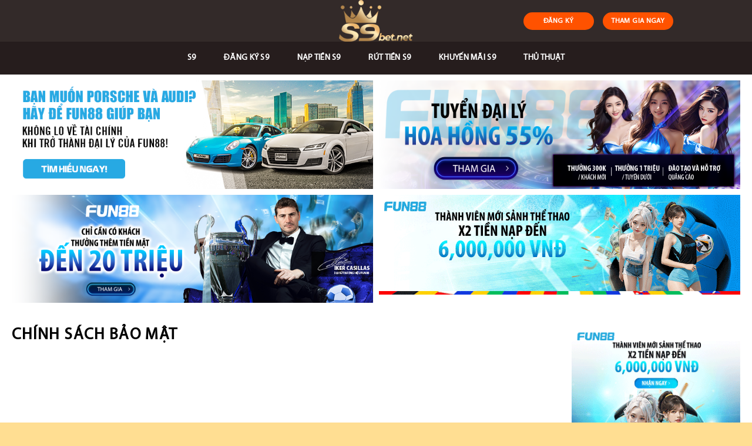

--- FILE ---
content_type: text/html; charset=UTF-8
request_url: https://s9bet.net/chinh-sach-bao-mat/
body_size: 13195
content:
<!DOCTYPE html>
<!--[if IE 9 ]> <html lang="vi" prefix="og: https://ogp.me/ns#" class="ie9 loading-site no-js"> <![endif]-->
<!--[if IE 8 ]> <html lang="vi" prefix="og: https://ogp.me/ns#" class="ie8 loading-site no-js"> <![endif]-->
<!--[if (gte IE 9)|!(IE)]><!--><html lang="vi" prefix="og: https://ogp.me/ns#" class="loading-site no-js"> <!--<![endif]-->
<head>
	<meta charset="UTF-8" />
	<link rel="profile" href="https://gmpg.org/xfn/11" />
	<link rel="pingback" href="https://s9bet.net/xmlrpc.php" />

	<script>(function(html){html.className = html.className.replace(/\bno-js\b/,'js')})(document.documentElement);</script>
<meta name="viewport" content="width=device-width, initial-scale=1, maximum-scale=1" />
<!-- Search Engine Optimization by Rank Math - https://s.rankmath.com/home -->
<title>Chính Sách Bảo Mật - S9 Bet</title>
<meta name="robots" content="noindex, nofollow"/>
<meta property="og:locale" content="vi_VN" />
<meta property="og:type" content="article" />
<meta property="og:title" content="Chính Sách Bảo Mật - S9 Bet" />
<meta property="og:url" content="https://s9bet.net/chinh-sach-bao-mat/" />
<meta property="og:site_name" content="S9 Bet" />
<meta property="article:published_time" content="2022-04-13T17:24:58+07:00" />
<meta name="twitter:card" content="summary_large_image" />
<meta name="twitter:title" content="Chính Sách Bảo Mật - S9 Bet" />
<meta name="twitter:label1" content="Time to read" />
<meta name="twitter:data1" content="Less than a minute" />
<script type="application/ld+json" class="rank-math-schema">{"@context":"https://schema.org","@graph":[{"@type":["Person","Organization"],"@id":"https://s9bet.net/#person","name":"s9"},{"@type":"WebSite","@id":"https://s9bet.net/#website","url":"https://s9bet.net","name":"s9","publisher":{"@id":"https://s9bet.net/#person"},"inLanguage":"vi"},{"@type":"Person","@id":"https://s9bet.net/author/s9/","name":"s9","url":"https://s9bet.net/author/s9/","image":{"@type":"ImageObject","@id":"https://secure.gravatar.com/avatar/a48b61f4342003ba40fca6ac3bef4268?s=96&amp;d=mm&amp;r=g","url":"https://secure.gravatar.com/avatar/a48b61f4342003ba40fca6ac3bef4268?s=96&amp;d=mm&amp;r=g","caption":"s9","inLanguage":"vi"}},{"@type":"WebPage","@id":"https://s9bet.net/chinh-sach-bao-mat/#webpage","url":"https://s9bet.net/chinh-sach-bao-mat/","name":"Ch\u00ednh S\u00e1ch B\u1ea3o M\u1eadt - S9 Bet","datePublished":"2022-04-13T17:24:58+07:00","dateModified":"2022-04-13T17:24:58+07:00","author":{"@id":"https://s9bet.net/author/s9/"},"isPartOf":{"@id":"https://s9bet.net/#website"},"inLanguage":"vi"},{"@type":"Article","headline":"Ch\u00ednh S\u00e1ch B\u1ea3o M\u1eadt - S9 Bet","datePublished":"2022-04-13T17:24:58+07:00","dateModified":"2022-04-13T17:24:58+07:00","author":{"@id":"https://s9bet.net/author/s9/"},"publisher":{"@id":"https://s9bet.net/#person"},"name":"Ch\u00ednh S\u00e1ch B\u1ea3o M\u1eadt - S9 Bet","@id":"https://s9bet.net/chinh-sach-bao-mat/#richSnippet","isPartOf":{"@id":"https://s9bet.net/chinh-sach-bao-mat/#webpage"},"inLanguage":"vi","mainEntityOfPage":{"@id":"https://s9bet.net/chinh-sach-bao-mat/#webpage"}}]}</script>
<!-- /Rank Math WordPress SEO plugin -->

<link rel='dns-prefetch' href='//cdn.jsdelivr.net' />
<link rel='dns-prefetch' href='//fonts.googleapis.com' />
<link rel='dns-prefetch' href='//s.w.org' />
<link rel="alternate" type="application/rss+xml" title="Dòng thông tin S9 Bet &raquo;" href="https://s9bet.net/feed/" />
<link rel="alternate" type="application/rss+xml" title="Dòng phản hồi S9 Bet &raquo;" href="https://s9bet.net/comments/feed/" />
<link rel="prefetch" href="https://s9bet.net/wp-content/themes/flatsome/assets/js/chunk.countup.fe2c1016.js" />
<link rel="prefetch" href="https://s9bet.net/wp-content/themes/flatsome/assets/js/chunk.sticky-sidebar.a58a6557.js" />
<link rel="prefetch" href="https://s9bet.net/wp-content/themes/flatsome/assets/js/chunk.tooltips.29144c1c.js" />
<link rel="prefetch" href="https://s9bet.net/wp-content/themes/flatsome/assets/js/chunk.vendors-popups.947eca5c.js" />
<link rel="prefetch" href="https://s9bet.net/wp-content/themes/flatsome/assets/js/chunk.vendors-slider.f0d2cbc9.js" />
<script type="text/javascript">
window._wpemojiSettings = {"baseUrl":"https:\/\/s.w.org\/images\/core\/emoji\/13.1.0\/72x72\/","ext":".png","svgUrl":"https:\/\/s.w.org\/images\/core\/emoji\/13.1.0\/svg\/","svgExt":".svg","source":{"concatemoji":"https:\/\/s9bet.net\/wp-includes\/js\/wp-emoji-release.min.js?ver=5.9.12"}};
/*! This file is auto-generated */
!function(e,a,t){var n,r,o,i=a.createElement("canvas"),p=i.getContext&&i.getContext("2d");function s(e,t){var a=String.fromCharCode;p.clearRect(0,0,i.width,i.height),p.fillText(a.apply(this,e),0,0);e=i.toDataURL();return p.clearRect(0,0,i.width,i.height),p.fillText(a.apply(this,t),0,0),e===i.toDataURL()}function c(e){var t=a.createElement("script");t.src=e,t.defer=t.type="text/javascript",a.getElementsByTagName("head")[0].appendChild(t)}for(o=Array("flag","emoji"),t.supports={everything:!0,everythingExceptFlag:!0},r=0;r<o.length;r++)t.supports[o[r]]=function(e){if(!p||!p.fillText)return!1;switch(p.textBaseline="top",p.font="600 32px Arial",e){case"flag":return s([127987,65039,8205,9895,65039],[127987,65039,8203,9895,65039])?!1:!s([55356,56826,55356,56819],[55356,56826,8203,55356,56819])&&!s([55356,57332,56128,56423,56128,56418,56128,56421,56128,56430,56128,56423,56128,56447],[55356,57332,8203,56128,56423,8203,56128,56418,8203,56128,56421,8203,56128,56430,8203,56128,56423,8203,56128,56447]);case"emoji":return!s([10084,65039,8205,55357,56613],[10084,65039,8203,55357,56613])}return!1}(o[r]),t.supports.everything=t.supports.everything&&t.supports[o[r]],"flag"!==o[r]&&(t.supports.everythingExceptFlag=t.supports.everythingExceptFlag&&t.supports[o[r]]);t.supports.everythingExceptFlag=t.supports.everythingExceptFlag&&!t.supports.flag,t.DOMReady=!1,t.readyCallback=function(){t.DOMReady=!0},t.supports.everything||(n=function(){t.readyCallback()},a.addEventListener?(a.addEventListener("DOMContentLoaded",n,!1),e.addEventListener("load",n,!1)):(e.attachEvent("onload",n),a.attachEvent("onreadystatechange",function(){"complete"===a.readyState&&t.readyCallback()})),(n=t.source||{}).concatemoji?c(n.concatemoji):n.wpemoji&&n.twemoji&&(c(n.twemoji),c(n.wpemoji)))}(window,document,window._wpemojiSettings);
</script>
<style type="text/css">
img.wp-smiley,
img.emoji {
	display: inline !important;
	border: none !important;
	box-shadow: none !important;
	height: 1em !important;
	width: 1em !important;
	margin: 0 0.07em !important;
	vertical-align: -0.1em !important;
	background: none !important;
	padding: 0 !important;
}
</style>
	<style id='wp-block-library-inline-css' type='text/css'>
:root{--wp-admin-theme-color:#007cba;--wp-admin-theme-color--rgb:0,124,186;--wp-admin-theme-color-darker-10:#006ba1;--wp-admin-theme-color-darker-10--rgb:0,107,161;--wp-admin-theme-color-darker-20:#005a87;--wp-admin-theme-color-darker-20--rgb:0,90,135;--wp-admin-border-width-focus:2px}@media (-webkit-min-device-pixel-ratio:2),(min-resolution:192dpi){:root{--wp-admin-border-width-focus:1.5px}}:root{--wp--preset--font-size--normal:16px;--wp--preset--font-size--huge:42px}:root .has-very-light-gray-background-color{background-color:#eee}:root .has-very-dark-gray-background-color{background-color:#313131}:root .has-very-light-gray-color{color:#eee}:root .has-very-dark-gray-color{color:#313131}:root .has-vivid-green-cyan-to-vivid-cyan-blue-gradient-background{background:linear-gradient(135deg,#00d084,#0693e3)}:root .has-purple-crush-gradient-background{background:linear-gradient(135deg,#34e2e4,#4721fb 50%,#ab1dfe)}:root .has-hazy-dawn-gradient-background{background:linear-gradient(135deg,#faaca8,#dad0ec)}:root .has-subdued-olive-gradient-background{background:linear-gradient(135deg,#fafae1,#67a671)}:root .has-atomic-cream-gradient-background{background:linear-gradient(135deg,#fdd79a,#004a59)}:root .has-nightshade-gradient-background{background:linear-gradient(135deg,#330968,#31cdcf)}:root .has-midnight-gradient-background{background:linear-gradient(135deg,#020381,#2874fc)}.has-regular-font-size{font-size:1em}.has-larger-font-size{font-size:2.625em}.has-normal-font-size{font-size:var(--wp--preset--font-size--normal)}.has-huge-font-size{font-size:var(--wp--preset--font-size--huge)}.has-text-align-center{text-align:center}.has-text-align-left{text-align:left}.has-text-align-right{text-align:right}#end-resizable-editor-section{display:none}.aligncenter{clear:both}.items-justified-left{justify-content:flex-start}.items-justified-center{justify-content:center}.items-justified-right{justify-content:flex-end}.items-justified-space-between{justify-content:space-between}.screen-reader-text{border:0;clip:rect(1px,1px,1px,1px);-webkit-clip-path:inset(50%);clip-path:inset(50%);height:1px;margin:-1px;overflow:hidden;padding:0;position:absolute;width:1px;word-wrap:normal!important}.screen-reader-text:focus{background-color:#ddd;clip:auto!important;-webkit-clip-path:none;clip-path:none;color:#444;display:block;font-size:1em;height:auto;left:5px;line-height:normal;padding:15px 23px 14px;text-decoration:none;top:5px;width:auto;z-index:100000}html :where(img[class*=wp-image-]){height:auto;max-width:100%}
</style>
<link rel='stylesheet' id='contact-form-7-css'  href='https://s9bet.net/wp-content/plugins/contact-form-7/includes/css/styles.css?ver=5.5.6' type='text/css' media='all' />
<link rel='stylesheet' id='flatsome-main-css'  href='https://s9bet.net/wp-content/themes/flatsome/assets/css/flatsome.css?ver=3.15.3' type='text/css' media='all' />
<style id='flatsome-main-inline-css' type='text/css'>
@font-face {
				font-family: "fl-icons";
				font-display: block;
				src: url(https://s9bet.net/wp-content/themes/flatsome/assets/css/icons/fl-icons.eot?v=3.15.3);
				src:
					url(https://s9bet.net/wp-content/themes/flatsome/assets/css/icons/fl-icons.eot#iefix?v=3.15.3) format("embedded-opentype"),
					url(https://s9bet.net/wp-content/themes/flatsome/assets/css/icons/fl-icons.woff2?v=3.15.3) format("woff2"),
					url(https://s9bet.net/wp-content/themes/flatsome/assets/css/icons/fl-icons.ttf?v=3.15.3) format("truetype"),
					url(https://s9bet.net/wp-content/themes/flatsome/assets/css/icons/fl-icons.woff?v=3.15.3) format("woff"),
					url(https://s9bet.net/wp-content/themes/flatsome/assets/css/icons/fl-icons.svg?v=3.15.3#fl-icons) format("svg");
			}
</style>
<link rel='stylesheet' id='flatsome-style-css'  href='https://s9bet.net/wp-content/themes/flatsome-child/style.css?ver=3.0' type='text/css' media='all' />
<link rel='stylesheet' id='ads-style-css'  href='https://s9bet.net/wp-content/plugins/ads-sv-group/css/ads.css?ver=5.9.12' type='text/css' media='all' />
<link rel='stylesheet' id='flatsome-googlefonts-css'  href='//fonts.googleapis.com/css?family=%3Aregular%2C%2C%2C%2C&#038;display=swap&#038;ver=3.9' type='text/css' media='all' />
<script type='text/javascript' src='https://s9bet.net/wp-includes/js/jquery/jquery.min.js?ver=3.6.0' id='jquery-core-js'></script>
<script type='text/javascript' src='https://s9bet.net/wp-includes/js/jquery/jquery-migrate.min.js?ver=3.3.2' id='jquery-migrate-js'></script>
<link rel="https://api.w.org/" href="https://s9bet.net/wp-json/" /><link rel="alternate" type="application/json" href="https://s9bet.net/wp-json/wp/v2/pages/2372" /><link rel="EditURI" type="application/rsd+xml" title="RSD" href="https://s9bet.net/xmlrpc.php?rsd" />
<link rel="wlwmanifest" type="application/wlwmanifest+xml" href="https://s9bet.net/wp-includes/wlwmanifest.xml" /> 
<meta name="generator" content="WordPress 5.9.12" />
<link rel='shortlink' href='https://s9bet.net/?p=2372' />
<link rel="alternate" type="application/json+oembed" href="https://s9bet.net/wp-json/oembed/1.0/embed?url=https%3A%2F%2Fs9bet.net%2Fchinh-sach-bao-mat%2F" />
<link rel="alternate" type="text/xml+oembed" href="https://s9bet.net/wp-json/oembed/1.0/embed?url=https%3A%2F%2Fs9bet.net%2Fchinh-sach-bao-mat%2F&#038;format=xml" />
<style>.bg{opacity: 0; transition: opacity 1s; -webkit-transition: opacity 1s;} .bg-loaded{opacity: 1;}</style><!--[if IE]><link rel="stylesheet" type="text/css" href="https://s9bet.net/wp-content/themes/flatsome/assets/css/ie-fallback.css"><script src="//cdnjs.cloudflare.com/ajax/libs/html5shiv/3.6.1/html5shiv.js"></script><script>var head = document.getElementsByTagName('head')[0],style = document.createElement('style');style.type = 'text/css';style.styleSheet.cssText = ':before,:after{content:none !important';head.appendChild(style);setTimeout(function(){head.removeChild(style);}, 0);</script><script src="https://s9bet.net/wp-content/themes/flatsome/assets/libs/ie-flexibility.js"></script><![endif]--><link rel="icon" href="https://s9bet.net/wp-content/uploads/2022/04/favicon-s9.ico" sizes="32x32" />
<link rel="icon" href="https://s9bet.net/wp-content/uploads/2022/04/favicon-s9.ico" sizes="192x192" />
<link rel="apple-touch-icon" href="https://s9bet.net/wp-content/uploads/2022/04/favicon-s9.ico" />
<meta name="msapplication-TileImage" content="https://s9bet.net/wp-content/uploads/2022/04/favicon-s9.ico" />
<style id="custom-css" type="text/css">:root {--primary-color: #25aae1;}html{background-color:#ffde92!important;}.full-width .ubermenu-nav, .container, .row{max-width: 1270px}.row.row-collapse{max-width: 1240px}.row.row-small{max-width: 1262.5px}.row.row-large{max-width: 1300px}.sticky-add-to-cart--active, #wrapper,#main,#main.dark{background-color: #ffffff}.header-main{height: 71px}#logo img{max-height: 71px}#logo{width:213px;}.header-bottom{min-height: 56px}.header-top{min-height: 30px}.transparent .header-main{height: 265px}.transparent #logo img{max-height: 265px}.has-transparent + .page-title:first-of-type,.has-transparent + #main > .page-title,.has-transparent + #main > div > .page-title,.has-transparent + #main .page-header-wrapper:first-of-type .page-title{padding-top: 315px;}.header.show-on-scroll,.stuck .header-main{height:45px!important}.stuck #logo img{max-height: 45px!important}.search-form{ width: 100%;}.header-bg-color {background-color: #332a29}.header-bottom {background-color: #261d1d}.top-bar-nav > li > a{line-height: 16px }.header-main .nav > li > a{line-height: 16px }.header-bottom-nav > li > a{line-height: 56px }@media (max-width: 549px) {.header-main{height: 70px}#logo img{max-height: 70px}}.main-menu-overlay{background-color: #1e73be}.nav-dropdown{font-size:95%}.header-top{background-color:#471657!important;}/* Color */.accordion-title.active, .has-icon-bg .icon .icon-inner,.logo a, .primary.is-underline, .primary.is-link, .badge-outline .badge-inner, .nav-outline > li.active> a,.nav-outline >li.active > a, .cart-icon strong,[data-color='primary'], .is-outline.primary{color: #25aae1;}/* Color !important */[data-text-color="primary"]{color: #25aae1!important;}/* Background Color */[data-text-bg="primary"]{background-color: #25aae1;}/* Background */.scroll-to-bullets a,.featured-title, .label-new.menu-item > a:after, .nav-pagination > li > .current,.nav-pagination > li > span:hover,.nav-pagination > li > a:hover,.has-hover:hover .badge-outline .badge-inner,button[type="submit"], .button.wc-forward:not(.checkout):not(.checkout-button), .button.submit-button, .button.primary:not(.is-outline),.featured-table .title,.is-outline:hover, .has-icon:hover .icon-label,.nav-dropdown-bold .nav-column li > a:hover, .nav-dropdown.nav-dropdown-bold > li > a:hover, .nav-dropdown-bold.dark .nav-column li > a:hover, .nav-dropdown.nav-dropdown-bold.dark > li > a:hover, .header-vertical-menu__opener ,.is-outline:hover, .tagcloud a:hover,.grid-tools a, input[type='submit']:not(.is-form), .box-badge:hover .box-text, input.button.alt,.nav-box > li > a:hover,.nav-box > li.active > a,.nav-pills > li.active > a ,.current-dropdown .cart-icon strong, .cart-icon:hover strong, .nav-line-bottom > li > a:before, .nav-line-grow > li > a:before, .nav-line > li > a:before,.banner, .header-top, .slider-nav-circle .flickity-prev-next-button:hover svg, .slider-nav-circle .flickity-prev-next-button:hover .arrow, .primary.is-outline:hover, .button.primary:not(.is-outline), input[type='submit'].primary, input[type='submit'].primary, input[type='reset'].button, input[type='button'].primary, .badge-inner{background-color: #25aae1;}/* Border */.nav-vertical.nav-tabs > li.active > a,.scroll-to-bullets a.active,.nav-pagination > li > .current,.nav-pagination > li > span:hover,.nav-pagination > li > a:hover,.has-hover:hover .badge-outline .badge-inner,.accordion-title.active,.featured-table,.is-outline:hover, .tagcloud a:hover,blockquote, .has-border, .cart-icon strong:after,.cart-icon strong,.blockUI:before, .processing:before,.loading-spin, .slider-nav-circle .flickity-prev-next-button:hover svg, .slider-nav-circle .flickity-prev-next-button:hover .arrow, .primary.is-outline:hover{border-color: #25aae1}.nav-tabs > li.active > a{border-top-color: #25aae1}.widget_shopping_cart_content .blockUI.blockOverlay:before { border-left-color: #25aae1 }.woocommerce-checkout-review-order .blockUI.blockOverlay:before { border-left-color: #25aae1 }/* Fill */.slider .flickity-prev-next-button:hover svg,.slider .flickity-prev-next-button:hover .arrow{fill: #25aae1;}/* Background Color */[data-icon-label]:after, .secondary.is-underline:hover,.secondary.is-outline:hover,.icon-label,.button.secondary:not(.is-outline),.button.alt:not(.is-outline), .badge-inner.on-sale, .button.checkout, .single_add_to_cart_button, .current .breadcrumb-step{ background-color:#39338d; }[data-text-bg="secondary"]{background-color: #39338d;}/* Color */.secondary.is-underline,.secondary.is-link, .secondary.is-outline,.stars a.active, .star-rating:before, .woocommerce-page .star-rating:before,.star-rating span:before, .color-secondary{color: #39338d}/* Color !important */[data-text-color="secondary"]{color: #39338d!important;}/* Border */.secondary.is-outline:hover{border-color:#39338d}.success.is-underline:hover,.success.is-outline:hover,.success{background-color: #2ecc71}.success-color, .success.is-link, .success.is-outline{color: #2ecc71;}.success-border{border-color: #2ecc71!important;}/* Color !important */[data-text-color="success"]{color: #2ecc71!important;}/* Background Color */[data-text-bg="success"]{background-color: #2ecc71;}.alert.is-underline:hover,.alert.is-outline:hover,.alert{background-color: #e00404}.alert.is-link, .alert.is-outline, .color-alert{color: #e00404;}/* Color !important */[data-text-color="alert"]{color: #e00404!important;}/* Background Color */[data-text-bg="alert"]{background-color: #e00404;}body{font-size: 100%;}@media screen and (max-width: 549px){body{font-size: 100%;}}body{color: #0a0a0a}h1,h2,h3,h4,h5,h6,.heading-font{color: #000000;}.breadcrumbs{text-transform: none;}button,.button{text-transform: none;}.section-title span{text-transform: none;}h3.widget-title,span.widget-title{text-transform: none;}.header:not(.transparent) .header-nav-main.nav > li > a {color: #222222;}.header:not(.transparent) .header-bottom-nav.nav > li > a{color: #ffffff;}.header:not(.transparent) .header-bottom-nav.nav > li > a:hover,.header:not(.transparent) .header-bottom-nav.nav > li.active > a,.header:not(.transparent) .header-bottom-nav.nav > li.current > a,.header:not(.transparent) .header-bottom-nav.nav > li > a.active,.header:not(.transparent) .header-bottom-nav.nav > li > a.current{color: #ffffff;}.header-bottom-nav.nav-line-bottom > li > a:before,.header-bottom-nav.nav-line-grow > li > a:before,.header-bottom-nav.nav-line > li > a:before,.header-bottom-nav.nav-box > li > a:hover,.header-bottom-nav.nav-box > li.active > a,.header-bottom-nav.nav-pills > li > a:hover,.header-bottom-nav.nav-pills > li.active > a{color:#FFF!important;background-color: #ffffff;}a{color: #0a0a0a;}a:hover{color: #111111;}.tagcloud a:hover{border-color: #111111;background-color: #111111;}.footer-1{background-color: #2b2b2b}.absolute-footer, html{background-color: #23282d}.label-new.menu-item > a:after{content:"New";}.label-hot.menu-item > a:after{content:"Hot";}.label-sale.menu-item > a:after{content:"Sale";}.label-popular.menu-item > a:after{content:"Popular";}</style>		<style type="text/css" id="wp-custom-css">
			.my-button-ads {
        display: flex;
        align-items: center;
        justify-content: center;
    }
    .my-button-ads .btn {
        background-color: #ff5200;
        min-width: 120px;
        border-radius: 99px;
        color: #fff;
        display: inline-flex;
        align-items: center;
        justify-content: center;
        position: relative;
        font-size: .75em;
        letter-spacing: .03em;
        cursor: pointer;
        font-weight: bolder;
        text-align: center;
        text-decoration: none;
        vertical-align: middle;
        margin-top: 0;
        margin-right: 0;
        text-shadow: none;
        line-height: 2.4em;
        min-height: 2.5em;
        padding: 0 1.2em;
        max-width: 100%;
        transition: transform .3s,border .3s,background .3s,box-shadow .3s,opacity .3s,color .3s;
        text-rendering: optimizeLegibility;
        box-sizing: border-box;
white-space: nowrap;
    }
    .my-button-ads .btn:not(:last-child) {
        margin-right: 15px;
    }
    .my-button-ads .btn:hover{
        box-shadow: inset 0 0 0 100px rgba(0,0,0,.2);
    }

@media (max-width: 676px) {
.my-ads {padding: 0 15px }
.my-button-ads .btn {
	min-width: 90px;
}
.my-button-ads .btn:not(:last-child) {
        margin-right: 10px;
    }
.my-button-ads .btn:not(:last-child):before {
right: -13px}
}
.textwidget .custom-list li strong {
	display: inline-block
}
.textwidget .custom-list li ul {
	margin: 0 !important;
		padding-left: 15px;
}
.textwidget .custom-list li {
	padding: 3px 0;
}
.textwidget .custom-list li ul li {
	list-style-type: circle;
    border-bottom: 0 !important;
    margin-bottom: 0 !important;
    padding: 0 0 4px 0 !important;
    overflow: unset !important;
}

.textwidget .custom-list li a ,.textwidget .custom-list li ul li a {
	color:blue
}
.textwidget .custom-list li ul li a:before {
	display: none
}
#bottom {
	padding: 10px 0;
}
.link-title {
	display:flex;
	gap: 10px;
padding:10px 0;	align-items: center;
	width: 100%;
	flex-wrap: wrap;
	justify-content: center
}
.link-title .my-link-ads:not(:last-child):after {
	content: "|";
	display: inline-block;
	color: #f1f1f1
}
.link-title .my-link-ads a {
	color: #f1f1f1
}		</style>
		</head>

<body class="privacy-policy page-template-default page page-id-2372 full-width lightbox mobile-submenu-toggle page-template-right-sidebar page-template-right-sidebar-php">

<svg xmlns="http://www.w3.org/2000/svg" viewBox="0 0 0 0" width="0" height="0" focusable="false" role="none" style="visibility: hidden; position: absolute; left: -9999px; overflow: hidden;" ><defs><filter id="wp-duotone-dark-grayscale"><feColorMatrix color-interpolation-filters="sRGB" type="matrix" values=" .299 .587 .114 0 0 .299 .587 .114 0 0 .299 .587 .114 0 0 .299 .587 .114 0 0 " /><feComponentTransfer color-interpolation-filters="sRGB" ><feFuncR type="table" tableValues="0 0.49803921568627" /><feFuncG type="table" tableValues="0 0.49803921568627" /><feFuncB type="table" tableValues="0 0.49803921568627" /><feFuncA type="table" tableValues="1 1" /></feComponentTransfer><feComposite in2="SourceGraphic" operator="in" /></filter></defs></svg><svg xmlns="http://www.w3.org/2000/svg" viewBox="0 0 0 0" width="0" height="0" focusable="false" role="none" style="visibility: hidden; position: absolute; left: -9999px; overflow: hidden;" ><defs><filter id="wp-duotone-grayscale"><feColorMatrix color-interpolation-filters="sRGB" type="matrix" values=" .299 .587 .114 0 0 .299 .587 .114 0 0 .299 .587 .114 0 0 .299 .587 .114 0 0 " /><feComponentTransfer color-interpolation-filters="sRGB" ><feFuncR type="table" tableValues="0 1" /><feFuncG type="table" tableValues="0 1" /><feFuncB type="table" tableValues="0 1" /><feFuncA type="table" tableValues="1 1" /></feComponentTransfer><feComposite in2="SourceGraphic" operator="in" /></filter></defs></svg><svg xmlns="http://www.w3.org/2000/svg" viewBox="0 0 0 0" width="0" height="0" focusable="false" role="none" style="visibility: hidden; position: absolute; left: -9999px; overflow: hidden;" ><defs><filter id="wp-duotone-purple-yellow"><feColorMatrix color-interpolation-filters="sRGB" type="matrix" values=" .299 .587 .114 0 0 .299 .587 .114 0 0 .299 .587 .114 0 0 .299 .587 .114 0 0 " /><feComponentTransfer color-interpolation-filters="sRGB" ><feFuncR type="table" tableValues="0.54901960784314 0.98823529411765" /><feFuncG type="table" tableValues="0 1" /><feFuncB type="table" tableValues="0.71764705882353 0.25490196078431" /><feFuncA type="table" tableValues="1 1" /></feComponentTransfer><feComposite in2="SourceGraphic" operator="in" /></filter></defs></svg><svg xmlns="http://www.w3.org/2000/svg" viewBox="0 0 0 0" width="0" height="0" focusable="false" role="none" style="visibility: hidden; position: absolute; left: -9999px; overflow: hidden;" ><defs><filter id="wp-duotone-blue-red"><feColorMatrix color-interpolation-filters="sRGB" type="matrix" values=" .299 .587 .114 0 0 .299 .587 .114 0 0 .299 .587 .114 0 0 .299 .587 .114 0 0 " /><feComponentTransfer color-interpolation-filters="sRGB" ><feFuncR type="table" tableValues="0 1" /><feFuncG type="table" tableValues="0 0.27843137254902" /><feFuncB type="table" tableValues="0.5921568627451 0.27843137254902" /><feFuncA type="table" tableValues="1 1" /></feComponentTransfer><feComposite in2="SourceGraphic" operator="in" /></filter></defs></svg><svg xmlns="http://www.w3.org/2000/svg" viewBox="0 0 0 0" width="0" height="0" focusable="false" role="none" style="visibility: hidden; position: absolute; left: -9999px; overflow: hidden;" ><defs><filter id="wp-duotone-midnight"><feColorMatrix color-interpolation-filters="sRGB" type="matrix" values=" .299 .587 .114 0 0 .299 .587 .114 0 0 .299 .587 .114 0 0 .299 .587 .114 0 0 " /><feComponentTransfer color-interpolation-filters="sRGB" ><feFuncR type="table" tableValues="0 0" /><feFuncG type="table" tableValues="0 0.64705882352941" /><feFuncB type="table" tableValues="0 1" /><feFuncA type="table" tableValues="1 1" /></feComponentTransfer><feComposite in2="SourceGraphic" operator="in" /></filter></defs></svg><svg xmlns="http://www.w3.org/2000/svg" viewBox="0 0 0 0" width="0" height="0" focusable="false" role="none" style="visibility: hidden; position: absolute; left: -9999px; overflow: hidden;" ><defs><filter id="wp-duotone-magenta-yellow"><feColorMatrix color-interpolation-filters="sRGB" type="matrix" values=" .299 .587 .114 0 0 .299 .587 .114 0 0 .299 .587 .114 0 0 .299 .587 .114 0 0 " /><feComponentTransfer color-interpolation-filters="sRGB" ><feFuncR type="table" tableValues="0.78039215686275 1" /><feFuncG type="table" tableValues="0 0.94901960784314" /><feFuncB type="table" tableValues="0.35294117647059 0.47058823529412" /><feFuncA type="table" tableValues="1 1" /></feComponentTransfer><feComposite in2="SourceGraphic" operator="in" /></filter></defs></svg><svg xmlns="http://www.w3.org/2000/svg" viewBox="0 0 0 0" width="0" height="0" focusable="false" role="none" style="visibility: hidden; position: absolute; left: -9999px; overflow: hidden;" ><defs><filter id="wp-duotone-purple-green"><feColorMatrix color-interpolation-filters="sRGB" type="matrix" values=" .299 .587 .114 0 0 .299 .587 .114 0 0 .299 .587 .114 0 0 .299 .587 .114 0 0 " /><feComponentTransfer color-interpolation-filters="sRGB" ><feFuncR type="table" tableValues="0.65098039215686 0.40392156862745" /><feFuncG type="table" tableValues="0 1" /><feFuncB type="table" tableValues="0.44705882352941 0.4" /><feFuncA type="table" tableValues="1 1" /></feComponentTransfer><feComposite in2="SourceGraphic" operator="in" /></filter></defs></svg><svg xmlns="http://www.w3.org/2000/svg" viewBox="0 0 0 0" width="0" height="0" focusable="false" role="none" style="visibility: hidden; position: absolute; left: -9999px; overflow: hidden;" ><defs><filter id="wp-duotone-blue-orange"><feColorMatrix color-interpolation-filters="sRGB" type="matrix" values=" .299 .587 .114 0 0 .299 .587 .114 0 0 .299 .587 .114 0 0 .299 .587 .114 0 0 " /><feComponentTransfer color-interpolation-filters="sRGB" ><feFuncR type="table" tableValues="0.098039215686275 1" /><feFuncG type="table" tableValues="0 0.66274509803922" /><feFuncB type="table" tableValues="0.84705882352941 0.41960784313725" /><feFuncA type="table" tableValues="1 1" /></feComponentTransfer><feComposite in2="SourceGraphic" operator="in" /></filter></defs></svg>
<a class="skip-link screen-reader-text" href="#main">Skip to content</a>

<div id="wrapper">

	
	<header id="header" class="header has-sticky sticky-jump">
		<div class="header-wrapper">
			<div id="masthead" class="header-main show-logo-center nav-dark">
      <div class="header-inner flex-row container logo-center medium-logo-center" role="navigation">

          <!-- Logo -->
          <div id="logo" class="flex-col logo">
            
<!-- Header logo -->
<a href="https://s9bet.net/" title="S9 Bet" rel="home">
		<img width="159" height="90" src="https://s9bet.net/wp-content/uploads/2022/04/logo-s9.png" class="header_logo header-logo" alt="S9 Bet"/><img  width="159" height="90" src="https://s9bet.net/wp-content/uploads/2022/04/logo-s9.png" class="header-logo-dark" alt="S9 Bet"/></a>
          </div>

          <!-- Mobile Left Elements -->
          <div class="flex-col show-for-medium flex-left">
            <ul class="mobile-nav nav nav-left ">
              <li class="nav-icon has-icon">
  		<a href="#" data-open="#main-menu" data-pos="left" data-bg="main-menu-overlay" data-color="" class="is-small" aria-label="Menu" aria-controls="main-menu" aria-expanded="false">
		
		  <i class="icon-menu" ></i>
		  		</a>
	</li>            </ul>
          </div>

          <!-- Left Elements -->
          <div class="flex-col hide-for-medium flex-left
            ">
            <ul class="header-nav header-nav-main nav nav-left  nav-divided nav-size-medium nav-spacing-xlarge" >
                          </ul>
          </div>

          <!-- Right Elements -->
          <div class="flex-col hide-for-medium flex-right">
            <ul class="header-nav header-nav-main nav nav-right  nav-divided nav-size-medium nav-spacing-xlarge">
                          </ul>
			              <div class="my-button-ads ads-time-923">
                            <a href="https://lucky823.com/ibux" class="btn btn-ads-1" target="_self" title="Đăng ký fun88">
                    ĐĂNG KÝ                </a>
                <a href="https://lucky823.com/ibux" class="btn btn-ads-2" target="_self" title="Đăng Nhập Fun88">
                    THAM GIA NGAY                </a>
            </div>
                  </div>

          <!-- Mobile Right Elements -->
          <div class="flex-col show-for-medium flex-right">
            <ul class="mobile-nav nav nav-right ">
                          </ul>
			              <div class="my-button-ads ads-time-923">
                            <a href="https://lucky823.com/ibux" class="btn btn-ads-1" target="_self" title="Đăng ký fun88">
                    ĐĂNG KÝ                </a>
                <a href="https://lucky823.com/ibux" class="btn btn-ads-2" target="_self" title="Đăng Nhập Fun88">
                    THAM GIA NGAY                </a>
            </div>
                  </div>

      </div>
     
      </div><div id="wide-nav" class="header-bottom wide-nav nav-dark flex-has-center hide-for-medium">
    <div class="flex-row container">

            
                        <div class="flex-col hide-for-medium flex-center">
                <ul class="nav header-nav header-bottom-nav nav-center  nav-box nav-size-medium nav-spacing-xlarge nav-uppercase">
                    <li id="menu-item-2374" class="menu-item menu-item-type-post_type menu-item-object-page menu-item-home menu-item-2374 menu-item-design-default"><a href="https://s9bet.net/" class="nav-top-link">S9</a></li>
<li id="menu-item-2375" class="menu-item menu-item-type-post_type menu-item-object-page menu-item-2375 menu-item-design-default"><a href="https://s9bet.net/dang-ky-s9/" class="nav-top-link">Đăng Ký S9</a></li>
<li id="menu-item-2377" class="menu-item menu-item-type-post_type menu-item-object-page menu-item-2377 menu-item-design-default"><a href="https://s9bet.net/nap-tien-s9/" class="nav-top-link">Nạp Tiền S9</a></li>
<li id="menu-item-2378" class="menu-item menu-item-type-post_type menu-item-object-page menu-item-2378 menu-item-design-default"><a href="https://s9bet.net/rut-tien-s9/" class="nav-top-link">Rút Tiền S9</a></li>
<li id="menu-item-2376" class="menu-item menu-item-type-post_type menu-item-object-page menu-item-2376 menu-item-design-default"><a href="https://s9bet.net/khuyen-mai-s9/" class="nav-top-link">Khuyến Mãi S9</a></li>
<li id="menu-item-2380" class="menu-item menu-item-type-taxonomy menu-item-object-category menu-item-2380 menu-item-design-default"><a href="https://s9bet.net/thu-thuat/" class="nav-top-link">Thủ Thuật</a></li>
                </ul>
            </div>
            
            
            
    </div>
</div>

<div class="header-bg-container fill"><div class="header-bg-image fill"></div><div class="header-bg-color fill"></div></div>		</div>
	</header>

	<div class="rh-container def">
		<div class="container">
		            <div class="my-ads grid-2 ads-time-923">
                            <a href="https://f88lucky098.com/ibuxnb" target="_self" title="Đăng ký đại lý fun88">
                    <img src="https://www.fun6668.com/Promotion/VND/9821VNDRevamp1stPromo.png?t=923" alt="Đăng ký đại lý fun88">
                </a>
                <a href="https://f88lucky098.com/ibuxuz" target="_self" title="Đăng ký đại lý fun88">
                    <img src="https://www.fun6668.com/Promotion/VND/dcdf3f7e-2b4c-4057-a891-b1cd674de9ca.png?t=923" alt="Đăng ký đại lý fun88">
                </a>
                <a href="https://f88lucky098.com/ibuxnb" target="_self" title="Đăng ký đại lý fun88">
                    <img src="https://www.fun6668.com/Promotion/VND/09f3dca6-f604-44db-af3d-8c645de634c0.png?t=923" alt="Đăng ký đại lý fun88">
                </a>
                <a href="https://f88lucky098.com/ibuxnb" target="_self" title="Đăng nhập fun88">
                    <img src="https://www.fun6668.com/Banner/3780/a8c3db80-9b12-4df8-b570-aa6fc74948e4.gif?t=923" alt="Đăng nhập fun88">
                </a>
            </div>
        	</div>
	<main id="main" class="">


<div class="page-wrapper page-right-sidebar">
<div class="row">

<div id="content" class="large-9 left col" role="main">
	<div class="page-inner">
					<header class="entry-header">
				<h1 class="entry-title mb uppercase">Chính Sách Bảo Mật</h1>
			</header>
				
			
			
			</div>
</div>

<div class="large-3 col">
	<div id="secondary" class="widget-area " role="complementary">
		            <div class="my-widget-ads ads-time-923">
                            <a href="https://lucky823.com/ibux" target="_self" title="Đăng ký fun88">
                    <img src="https://www.fun6668.com/Banner/3778/8a200a25-beb1-4eff-aba6-fb96ad4d50bf.gif?t=923" alt="Đăng ký fun88">
                </a>
            </div>
        <aside id="text-2" class="widget widget_text">			<div class="textwidget">
</div>
		</aside><aside id="search-2" class="widget widget_search"><form method="get" class="searchform" action="https://s9bet.net/" role="search">
		<div class="flex-row relative">
			<div class="flex-col flex-grow">
	   	   <input type="search" class="search-field mb-0" name="s" value="" id="s" placeholder="Tìm kiếm..." />
			</div>
			<div class="flex-col">
				<button type="submit" class="ux-search-submit submit-button secondary button icon mb-0" aria-label="Submit">
					<i class="icon-search" ></i>				</button>
			</div>
		</div>
    <div class="live-search-results text-left z-top"></div>
</form>
</aside></div>
</div>

</div>
</div>



</main>

<footer id="footer" class="footer-wrapper">

		<section class="section footer-section dark" id="section_215324532">
		<div class="bg section-bg fill bg-fill  bg-loaded" >

			
			
			

		</div>

		

		<div class="section-content relative">
			

<div class="row row-collapse"  id="row-1287125737">


	<div id="col-193262987" class="col medium-8 small-12 large-8"  >
				<div class="col-inner"  >
			
			

<div class="row row-collapse"  id="row-1735555376">


	<div id="col-431195693" class="col medium-4 small-12 large-4"  >
				<div class="col-inner"  >
			
			

<h3><strong>S9</strong></h3>

		</div>
					</div>

	

	<div id="col-1846742666" class="col medium-4 small-12 large-4"  >
				<div class="col-inner"  >
			
			

<h3><strong>Sản Phẩm</strong></h3>
<ul>
<li id="menu-item-354" class="menu-item menu-item-type-post_type menu-item-object-page menu-item-354"><a href="#">Casino Online</a></li>
<li id="menu-item-356" class="menu-item menu-item-type-post_type menu-item-object-page menu-item-356"><a href="#" rel="nofollow" data-wpel-link="internal">Thể Thao</a></li>
<li id="menu-item-357" class="menu-item menu-item-type-post_type menu-item-object-page menu-item-357"><a href="#" rel="nofollow" data-wpel-link="internal">Game Slot</a></li>
</ul>

		</div>
					</div>

	

	<div id="col-1126391600" class="col medium-4 small-12 large-4"  >
				<div class="col-inner"  >
			
			

<h3><strong>Hướng Dẫn</strong></h3>
<ul>
<li id="menu-item-358" class="menu-item menu-item-type-post_type menu-item-object-page menu-item-358"><a href="https://s9bet.net/dang-ky-s9/">Đăng Ký S9</a></li>
<li id="menu-item-361" class="menu-item menu-item-type-post_type menu-item-object-page menu-item-361"><a href="https://s9bet.net/khuyen-mai-s9/">Khuyến Mãi S9</a></li>
<li id="menu-item-362" class="menu-item menu-item-type-post_type menu-item-object-page menu-item-362"><a href="https://s9bet.net/nap-tien-s9/" rel="nofollow" data-wpel-link="internal">Nạp Tiền S9</a></li>
<li id="menu-item-363" class="menu-item menu-item-type-post_type menu-item-object-page menu-item-privacy-policy menu-item-363"><a href="https://s9bet.net/rut-tien-s9/" rel="nofollow" data-wpel-link="internal">Rút Tiền S9</a></li>
</ul>

		</div>
					</div>

	

</div>

		</div>
					</div>

	

	<div id="col-177733584" class="col medium-4 small-12 large-4"  >
				<div class="col-inner"  >
			
			

	<div id="text-1699396502" class="text mxh">
		

<h3><strong>Liên Hệ</strong></h3>
<ul>
<li>Điện thoại:: 0963298634</li>
<li><span data-sheets-value="{&quot;1&quot;:2,&quot;2&quot;:&quot;s9bet.info&quot;}" data-sheets-userformat="{&quot;2&quot;:1325887,&quot;3&quot;:{&quot;1&quot;:0},&quot;4&quot;:{&quot;1&quot;:2,&quot;2&quot;:16776960},&quot;5&quot;:{&quot;1&quot;:&#091;{&quot;1&quot;:2,&quot;2&quot;:0,&quot;5&quot;:{&quot;1&quot;:2,&quot;2&quot;:0}},{&quot;1&quot;:0,&quot;2&quot;:0,&quot;3&quot;:3},{&quot;1&quot;:1,&quot;2&quot;:0,&quot;4&quot;:1}&#093;},&quot;6&quot;:{&quot;1&quot;:&#091;{&quot;1&quot;:2,&quot;2&quot;:0,&quot;5&quot;:{&quot;1&quot;:2,&quot;2&quot;:0}},{&quot;1&quot;:0,&quot;2&quot;:0,&quot;3&quot;:3},{&quot;1&quot;:1,&quot;2&quot;:0,&quot;4&quot;:1}&#093;},&quot;7&quot;:{&quot;1&quot;:&#091;{&quot;1&quot;:2,&quot;2&quot;:0,&quot;5&quot;:{&quot;1&quot;:2,&quot;2&quot;:0}},{&quot;1&quot;:0,&quot;2&quot;:0,&quot;3&quot;:3},{&quot;1&quot;:1,&quot;2&quot;:0,&quot;4&quot;:1}&#093;},&quot;8&quot;:{&quot;1&quot;:&#091;{&quot;1&quot;:2,&quot;2&quot;:0,&quot;5&quot;:{&quot;1&quot;:2,&quot;2&quot;:0}},{&quot;1&quot;:0,&quot;2&quot;:0,&quot;3&quot;:3},{&quot;1&quot;:1,&quot;2&quot;:0,&quot;4&quot;:1}&#093;},&quot;11&quot;:3,&quot;12&quot;:0,&quot;14&quot;:{&quot;1&quot;:2,&quot;2&quot;:0},&quot;15&quot;:&quot;Times New Roman&quot;,&quot;16&quot;:10,&quot;21&quot;:1,&quot;23&quot;:1}" data-sheets-hyperlink="https://s9bet.net/">Website: s9bet.info</span></li>
<li><span data-sheets-value="{&quot;1&quot;:2,&quot;2&quot;:&quot;info.s9bet@gmail.com&quot;}" data-sheets-userformat="{&quot;2&quot;:277119,&quot;3&quot;:{&quot;1&quot;:0},&quot;4&quot;:{&quot;1&quot;:3,&quot;3&quot;:2},&quot;5&quot;:{&quot;1&quot;:&#091;{&quot;1&quot;:2,&quot;2&quot;:0,&quot;5&quot;:{&quot;1&quot;:2,&quot;2&quot;:0}},{&quot;1&quot;:0,&quot;2&quot;:0,&quot;3&quot;:3},{&quot;1&quot;:1,&quot;2&quot;:0,&quot;4&quot;:1}&#093;},&quot;6&quot;:{&quot;1&quot;:&#091;{&quot;1&quot;:2,&quot;2&quot;:0,&quot;5&quot;:{&quot;1&quot;:2,&quot;2&quot;:0}},{&quot;1&quot;:0,&quot;2&quot;:0,&quot;3&quot;:3},{&quot;1&quot;:1,&quot;2&quot;:0,&quot;4&quot;:1}&#093;},&quot;7&quot;:{&quot;1&quot;:&#091;{&quot;1&quot;:2,&quot;2&quot;:0,&quot;5&quot;:{&quot;1&quot;:2,&quot;2&quot;:0}},{&quot;1&quot;:0,&quot;2&quot;:0,&quot;3&quot;:3},{&quot;1&quot;:1,&quot;2&quot;:0,&quot;4&quot;:1}&#093;},&quot;8&quot;:{&quot;1&quot;:&#091;{&quot;1&quot;:2,&quot;2&quot;:0,&quot;5&quot;:{&quot;1&quot;:2,&quot;2&quot;:0}},{&quot;1&quot;:0,&quot;2&quot;:0,&quot;3&quot;:3},{&quot;1&quot;:1,&quot;2&quot;:0,&quot;4&quot;:1}&#093;},&quot;9&quot;:0,&quot;12&quot;:0,&quot;14&quot;:{&quot;1&quot;:2,&quot;2&quot;:0},&quot;15&quot;:&quot;Times New Roman&quot;,&quot;16&quot;:10,&quot;21&quot;:0}">Email: <a href="/cdn-cgi/l/email-protection" class="__cf_email__" data-cfemail="5f36313930712c663d3a2b1f38323e3633713c3032">[email&#160;protected]</a></span></li>
</ul>
<h3 class="footer__title"><strong>Truyền Thông Xã Hội</strong></h3>
<div class="social-media__icon d-flex flex-wrap gnws-social_footer"><a href="#" target="_blank" rel="nofollow external noopener noreferrer" data-wpel-link="external"><img class="attachment-full size-full entered lazyloaded" src="https://s9bet.net/wp-content/uploads/2020/06/facebook-1.png" alt="facebook 1" width="100" height="100" data-lazy-src="https://s9bet.net/wp-content/uploads/2020/06/facebook-1.png" data-ll-status="loaded" /></a><a href="#" target="_blank" rel="nofollow external noopener noreferrer" data-wpel-link="external"><img class="attachment-full size-full entered lazyloaded" src="https://s9bet.net/wp-content/uploads/2020/06/icon-twitter-1.png" alt="icon twitter 1" width="100" height="100" data-lazy-src="https://s9bet.net/wp-content/uploads/2020/06/icon-twitter-1.png" data-ll-status="loaded" /></a><a href="#" target="_blank" rel="nofollow external noopener noreferrer" data-wpel-link="external"><img class="attachment-full size-full entered lazyloaded" src="https://s9bet.net/wp-content/uploads/2020/06/likendin-1.png" alt="likendin 1" width="100" height="100" data-lazy-src="https://s9bet.net/wp-content/uploads/2020/06/likendin-1.png" data-ll-status="loaded" /></a><a href="#" target="_blank" rel="nofollow external noopener noreferrer" data-wpel-link="external"><img class="attachment-full size-full entered lazyloaded" src="https://s9bet.net/wp-content/uploads/2020/06/pinterest-1.png" alt="pinterest 1" width="100" height="100" data-lazy-src="https://s9bet.net/wp-content/uploads/2020/06/pinterest-1.png" data-ll-status="loaded" /></a><a href="#" target="_blank" rel="nofollow external noopener noreferrer" data-wpel-link="external"><img class="attachment-full size-full entered lazyloaded" src="https://s9bet.net/wp-content/uploads/2020/06/Tumblr_icon-1.png" alt="Tumblr icon 1" width="100" height="100" data-lazy-src="https://s9bet.net/wp-content/uploads/2020/06/Tumblr_icon-1.png" data-ll-status="loaded" /></a><a href="#" target="_blank" rel="nofollow external noopener noreferrer" data-wpel-link="external"><img class="attachment-full size-full entered lazyloaded" src="https://s9bet.net/wp-content/uploads/2020/06/youtube-1.png" alt="youtube 1" width="100" height="70" data-lazy-src="https://s9bet.net/wp-content/uploads/2020/06/youtube-1.png" data-ll-status="loaded" /></a></div>
			</div>
	

		</div>
					</div>

	

	<div id="col-1866492333" class="col small-12 large-12"  >
				<div class="col-inner"  >
			
			

<div class="is-divider divider clearfix" style="max-width:100%;height:1px;"></div>

	<div id="text-2221980207" class="text">
		

<p> </p>
<p><a href="#"><img class="alignnone size-full wp-image-2327 aligncenter" src="https://s9bet.net/wp-content/uploads/2020/06/dmca_protected_sml_120f.png" alt="" width="120" height="21" /></a></p>
<p style="text-align: center;"><a href="https://s9bet.net/gioi-thieu/">Giới Thiệu</a> | <a href="https://s9bet.net/chinh-sach-bao-mat/">Chính Sách Bảo Mật</a> | <a href="https://s9bet.net/lien-he/">Liên Hệ</a></p>
<p style="text-align: center;">© Copyright by <a href="https://s9bet.net/">s9bet.info</a></p>
		
<style>
#text-2221980207 {
  font-size: 0.75rem;
  line-height: 1.25;
}
</style>
	</div>
	

		</div>
					</div>

	

</div>

		</div>

		
<style>
#section_215324532 {
  padding-top: 30px;
  padding-bottom: 30px;
  background-color: rgb(37, 170, 225);
}
#section_215324532 .ux-shape-divider--top svg {
  height: 150px;
  --divider-top-width: 100%;
}
#section_215324532 .ux-shape-divider--bottom svg {
  height: 150px;
  --divider-width: 100%;
}
</style>
	</section>
	
<div class="absolute-footer dark medium-text-center text-center">
	<div class="container">
		<div class="link-title">
			        <div class="my-link-ads ads-time-923">
                    </div>
        		</div>
	</div>
  <div class="container clearfix">

    
    <div class="footer-primary pull-left">
            <div class="copyright-footer">
        © Copyright 2021 MU88. All rights reserved - Chơi có trách nhiệm 18+
      </div>
          </div>
  </div>
</div>

<a href="#top" class="back-to-top button icon invert plain fixed bottom z-1 is-outline hide-for-medium circle" id="top-link" aria-label="Go to top"><i class="icon-angle-up" ></i></a>

</footer>

</div>

<div id="main-menu" class="mobile-sidebar no-scrollbar mfp-hide">

	
	<div class="sidebar-menu no-scrollbar ">

		
					<ul class="nav nav-sidebar nav-vertical nav-uppercase" data-tab="1">
				<li class="header-search-form search-form html relative has-icon">
	<div class="header-search-form-wrapper">
		<div class="searchform-wrapper ux-search-box relative is-normal"><form method="get" class="searchform" action="https://s9bet.net/" role="search">
		<div class="flex-row relative">
			<div class="flex-col flex-grow">
	   	   <input type="search" class="search-field mb-0" name="s" value="" id="s" placeholder="Tìm kiếm..." />
			</div>
			<div class="flex-col">
				<button type="submit" class="ux-search-submit submit-button secondary button icon mb-0" aria-label="Submit">
					<i class="icon-search" ></i>				</button>
			</div>
		</div>
    <div class="live-search-results text-left z-top"></div>
</form>
</div>	</div>
</li><li class="menu-item menu-item-type-post_type menu-item-object-page menu-item-home menu-item-2374"><a href="https://s9bet.net/">S9</a></li>
<li class="menu-item menu-item-type-post_type menu-item-object-page menu-item-2375"><a href="https://s9bet.net/dang-ky-s9/">Đăng Ký S9</a></li>
<li class="menu-item menu-item-type-post_type menu-item-object-page menu-item-2377"><a href="https://s9bet.net/nap-tien-s9/">Nạp Tiền S9</a></li>
<li class="menu-item menu-item-type-post_type menu-item-object-page menu-item-2378"><a href="https://s9bet.net/rut-tien-s9/">Rút Tiền S9</a></li>
<li class="menu-item menu-item-type-post_type menu-item-object-page menu-item-2376"><a href="https://s9bet.net/khuyen-mai-s9/">Khuyến Mãi S9</a></li>
<li class="menu-item menu-item-type-taxonomy menu-item-object-category menu-item-2380"><a href="https://s9bet.net/thu-thuat/">Thủ Thuật</a></li>
			</ul>
		
		
	</div>

	
</div>
<style id='global-styles-inline-css' type='text/css'>
body{--wp--preset--color--black: #000000;--wp--preset--color--cyan-bluish-gray: #abb8c3;--wp--preset--color--white: #ffffff;--wp--preset--color--pale-pink: #f78da7;--wp--preset--color--vivid-red: #cf2e2e;--wp--preset--color--luminous-vivid-orange: #ff6900;--wp--preset--color--luminous-vivid-amber: #fcb900;--wp--preset--color--light-green-cyan: #7bdcb5;--wp--preset--color--vivid-green-cyan: #00d084;--wp--preset--color--pale-cyan-blue: #8ed1fc;--wp--preset--color--vivid-cyan-blue: #0693e3;--wp--preset--color--vivid-purple: #9b51e0;--wp--preset--gradient--vivid-cyan-blue-to-vivid-purple: linear-gradient(135deg,rgba(6,147,227,1) 0%,rgb(155,81,224) 100%);--wp--preset--gradient--light-green-cyan-to-vivid-green-cyan: linear-gradient(135deg,rgb(122,220,180) 0%,rgb(0,208,130) 100%);--wp--preset--gradient--luminous-vivid-amber-to-luminous-vivid-orange: linear-gradient(135deg,rgba(252,185,0,1) 0%,rgba(255,105,0,1) 100%);--wp--preset--gradient--luminous-vivid-orange-to-vivid-red: linear-gradient(135deg,rgba(255,105,0,1) 0%,rgb(207,46,46) 100%);--wp--preset--gradient--very-light-gray-to-cyan-bluish-gray: linear-gradient(135deg,rgb(238,238,238) 0%,rgb(169,184,195) 100%);--wp--preset--gradient--cool-to-warm-spectrum: linear-gradient(135deg,rgb(74,234,220) 0%,rgb(151,120,209) 20%,rgb(207,42,186) 40%,rgb(238,44,130) 60%,rgb(251,105,98) 80%,rgb(254,248,76) 100%);--wp--preset--gradient--blush-light-purple: linear-gradient(135deg,rgb(255,206,236) 0%,rgb(152,150,240) 100%);--wp--preset--gradient--blush-bordeaux: linear-gradient(135deg,rgb(254,205,165) 0%,rgb(254,45,45) 50%,rgb(107,0,62) 100%);--wp--preset--gradient--luminous-dusk: linear-gradient(135deg,rgb(255,203,112) 0%,rgb(199,81,192) 50%,rgb(65,88,208) 100%);--wp--preset--gradient--pale-ocean: linear-gradient(135deg,rgb(255,245,203) 0%,rgb(182,227,212) 50%,rgb(51,167,181) 100%);--wp--preset--gradient--electric-grass: linear-gradient(135deg,rgb(202,248,128) 0%,rgb(113,206,126) 100%);--wp--preset--gradient--midnight: linear-gradient(135deg,rgb(2,3,129) 0%,rgb(40,116,252) 100%);--wp--preset--duotone--dark-grayscale: url('#wp-duotone-dark-grayscale');--wp--preset--duotone--grayscale: url('#wp-duotone-grayscale');--wp--preset--duotone--purple-yellow: url('#wp-duotone-purple-yellow');--wp--preset--duotone--blue-red: url('#wp-duotone-blue-red');--wp--preset--duotone--midnight: url('#wp-duotone-midnight');--wp--preset--duotone--magenta-yellow: url('#wp-duotone-magenta-yellow');--wp--preset--duotone--purple-green: url('#wp-duotone-purple-green');--wp--preset--duotone--blue-orange: url('#wp-duotone-blue-orange');--wp--preset--font-size--small: 13px;--wp--preset--font-size--medium: 20px;--wp--preset--font-size--large: 36px;--wp--preset--font-size--x-large: 42px;}.has-black-color{color: var(--wp--preset--color--black) !important;}.has-cyan-bluish-gray-color{color: var(--wp--preset--color--cyan-bluish-gray) !important;}.has-white-color{color: var(--wp--preset--color--white) !important;}.has-pale-pink-color{color: var(--wp--preset--color--pale-pink) !important;}.has-vivid-red-color{color: var(--wp--preset--color--vivid-red) !important;}.has-luminous-vivid-orange-color{color: var(--wp--preset--color--luminous-vivid-orange) !important;}.has-luminous-vivid-amber-color{color: var(--wp--preset--color--luminous-vivid-amber) !important;}.has-light-green-cyan-color{color: var(--wp--preset--color--light-green-cyan) !important;}.has-vivid-green-cyan-color{color: var(--wp--preset--color--vivid-green-cyan) !important;}.has-pale-cyan-blue-color{color: var(--wp--preset--color--pale-cyan-blue) !important;}.has-vivid-cyan-blue-color{color: var(--wp--preset--color--vivid-cyan-blue) !important;}.has-vivid-purple-color{color: var(--wp--preset--color--vivid-purple) !important;}.has-black-background-color{background-color: var(--wp--preset--color--black) !important;}.has-cyan-bluish-gray-background-color{background-color: var(--wp--preset--color--cyan-bluish-gray) !important;}.has-white-background-color{background-color: var(--wp--preset--color--white) !important;}.has-pale-pink-background-color{background-color: var(--wp--preset--color--pale-pink) !important;}.has-vivid-red-background-color{background-color: var(--wp--preset--color--vivid-red) !important;}.has-luminous-vivid-orange-background-color{background-color: var(--wp--preset--color--luminous-vivid-orange) !important;}.has-luminous-vivid-amber-background-color{background-color: var(--wp--preset--color--luminous-vivid-amber) !important;}.has-light-green-cyan-background-color{background-color: var(--wp--preset--color--light-green-cyan) !important;}.has-vivid-green-cyan-background-color{background-color: var(--wp--preset--color--vivid-green-cyan) !important;}.has-pale-cyan-blue-background-color{background-color: var(--wp--preset--color--pale-cyan-blue) !important;}.has-vivid-cyan-blue-background-color{background-color: var(--wp--preset--color--vivid-cyan-blue) !important;}.has-vivid-purple-background-color{background-color: var(--wp--preset--color--vivid-purple) !important;}.has-black-border-color{border-color: var(--wp--preset--color--black) !important;}.has-cyan-bluish-gray-border-color{border-color: var(--wp--preset--color--cyan-bluish-gray) !important;}.has-white-border-color{border-color: var(--wp--preset--color--white) !important;}.has-pale-pink-border-color{border-color: var(--wp--preset--color--pale-pink) !important;}.has-vivid-red-border-color{border-color: var(--wp--preset--color--vivid-red) !important;}.has-luminous-vivid-orange-border-color{border-color: var(--wp--preset--color--luminous-vivid-orange) !important;}.has-luminous-vivid-amber-border-color{border-color: var(--wp--preset--color--luminous-vivid-amber) !important;}.has-light-green-cyan-border-color{border-color: var(--wp--preset--color--light-green-cyan) !important;}.has-vivid-green-cyan-border-color{border-color: var(--wp--preset--color--vivid-green-cyan) !important;}.has-pale-cyan-blue-border-color{border-color: var(--wp--preset--color--pale-cyan-blue) !important;}.has-vivid-cyan-blue-border-color{border-color: var(--wp--preset--color--vivid-cyan-blue) !important;}.has-vivid-purple-border-color{border-color: var(--wp--preset--color--vivid-purple) !important;}.has-vivid-cyan-blue-to-vivid-purple-gradient-background{background: var(--wp--preset--gradient--vivid-cyan-blue-to-vivid-purple) !important;}.has-light-green-cyan-to-vivid-green-cyan-gradient-background{background: var(--wp--preset--gradient--light-green-cyan-to-vivid-green-cyan) !important;}.has-luminous-vivid-amber-to-luminous-vivid-orange-gradient-background{background: var(--wp--preset--gradient--luminous-vivid-amber-to-luminous-vivid-orange) !important;}.has-luminous-vivid-orange-to-vivid-red-gradient-background{background: var(--wp--preset--gradient--luminous-vivid-orange-to-vivid-red) !important;}.has-very-light-gray-to-cyan-bluish-gray-gradient-background{background: var(--wp--preset--gradient--very-light-gray-to-cyan-bluish-gray) !important;}.has-cool-to-warm-spectrum-gradient-background{background: var(--wp--preset--gradient--cool-to-warm-spectrum) !important;}.has-blush-light-purple-gradient-background{background: var(--wp--preset--gradient--blush-light-purple) !important;}.has-blush-bordeaux-gradient-background{background: var(--wp--preset--gradient--blush-bordeaux) !important;}.has-luminous-dusk-gradient-background{background: var(--wp--preset--gradient--luminous-dusk) !important;}.has-pale-ocean-gradient-background{background: var(--wp--preset--gradient--pale-ocean) !important;}.has-electric-grass-gradient-background{background: var(--wp--preset--gradient--electric-grass) !important;}.has-midnight-gradient-background{background: var(--wp--preset--gradient--midnight) !important;}.has-small-font-size{font-size: var(--wp--preset--font-size--small) !important;}.has-medium-font-size{font-size: var(--wp--preset--font-size--medium) !important;}.has-large-font-size{font-size: var(--wp--preset--font-size--large) !important;}.has-x-large-font-size{font-size: var(--wp--preset--font-size--x-large) !important;}
</style>
<script data-cfasync="false" src="/cdn-cgi/scripts/5c5dd728/cloudflare-static/email-decode.min.js"></script><script type='text/javascript' src='https://s9bet.net/wp-includes/js/dist/vendor/regenerator-runtime.min.js?ver=0.13.9' id='regenerator-runtime-js'></script>
<script type='text/javascript' src='https://s9bet.net/wp-includes/js/dist/vendor/wp-polyfill.min.js?ver=3.15.0' id='wp-polyfill-js'></script>
<script type='text/javascript' id='contact-form-7-js-extra'>
/* <![CDATA[ */
var wpcf7 = {"api":{"root":"https:\/\/s9bet.net\/wp-json\/","namespace":"contact-form-7\/v1"}};
/* ]]> */
</script>
<script type='text/javascript' src='https://s9bet.net/wp-content/plugins/contact-form-7/includes/js/index.js?ver=5.5.6' id='contact-form-7-js'></script>
<script type='text/javascript' src='https://s9bet.net/wp-content/themes/flatsome/inc/extensions/flatsome-live-search/flatsome-live-search.js?ver=3.15.3' id='flatsome-live-search-js'></script>
<script type='text/javascript' src='https://s9bet.net/wp-includes/js/hoverIntent.min.js?ver=1.10.2' id='hoverIntent-js'></script>
<script type='text/javascript' id='flatsome-js-js-extra'>
/* <![CDATA[ */
var flatsomeVars = {"theme":{"version":"3.15.3"},"ajaxurl":"https:\/\/s9bet.net\/wp-admin\/admin-ajax.php","rtl":"","sticky_height":"45","assets_url":"https:\/\/s9bet.net\/wp-content\/themes\/flatsome\/assets\/js\/","lightbox":{"close_markup":"<button title=\"%title%\" type=\"button\" class=\"mfp-close\"><svg xmlns=\"http:\/\/www.w3.org\/2000\/svg\" width=\"28\" height=\"28\" viewBox=\"0 0 24 24\" fill=\"none\" stroke=\"currentColor\" stroke-width=\"2\" stroke-linecap=\"round\" stroke-linejoin=\"round\" class=\"feather feather-x\"><line x1=\"18\" y1=\"6\" x2=\"6\" y2=\"18\"><\/line><line x1=\"6\" y1=\"6\" x2=\"18\" y2=\"18\"><\/line><\/svg><\/button>","close_btn_inside":false},"user":{"can_edit_pages":false},"i18n":{"mainMenu":"Main Menu"},"options":{"cookie_notice_version":"1","swatches_layout":false,"swatches_box_select_event":false,"swatches_box_behavior_selected":false,"swatches_box_update_urls":"1","swatches_box_reset":false,"swatches_box_reset_extent":false,"swatches_box_reset_time":300,"search_result_latency":"0"}};
/* ]]> */
</script>
<script type='text/javascript' src='https://s9bet.net/wp-content/themes/flatsome/assets/js/flatsome.js?ver=388f0b8795e1ae23b3e106841320e647' id='flatsome-js-js'></script>
<!--[if IE]>
<script type='text/javascript' src='https://cdn.jsdelivr.net/npm/intersection-observer-polyfill@0.1.0/dist/IntersectionObserver.js?ver=0.1.0' id='intersection-observer-polyfill-js'></script>
<![endif]-->

<script defer src="https://static.cloudflareinsights.com/beacon.min.js/vcd15cbe7772f49c399c6a5babf22c1241717689176015" integrity="sha512-ZpsOmlRQV6y907TI0dKBHq9Md29nnaEIPlkf84rnaERnq6zvWvPUqr2ft8M1aS28oN72PdrCzSjY4U6VaAw1EQ==" data-cf-beacon='{"version":"2024.11.0","token":"3c9f99f5fb45483b97755a02dcebafe0","r":1,"server_timing":{"name":{"cfCacheStatus":true,"cfEdge":true,"cfExtPri":true,"cfL4":true,"cfOrigin":true,"cfSpeedBrain":true},"location_startswith":null}}' crossorigin="anonymous"></script>
</body>
</html>
